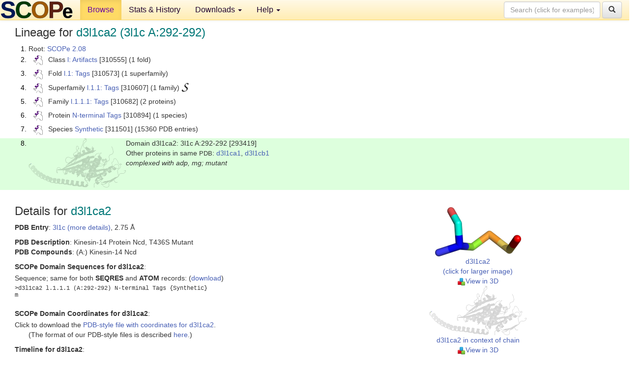

--- FILE ---
content_type: text/html; charset=UTF-8
request_url: http://scop.berkeley.edu/sunid=293419
body_size: 3972
content:
<!DOCTYPE html>
<html lang="en">
<head>
<meta charset="utf-8">
<meta http-equiv="X-UA-Compatible" content="IE=edge">
<meta name="viewport" content="width=device-width, initial-scale=1">
<!-- The 3 meta tags above must come first in the head, before other meta tags -->
<meta name="description" content="SCOPe 2.08: Domain d3l1ca2: 3l1c A:292-292" >
<meta name="keywords" content="SCOP, SCOPe, ASTRAL, protein structure, evolution, domain, classification">
<title>SCOPe 2.08: Domain d3l1ca2: 3l1c A:292-292</title>
<link rel="stylesheet" href="https://ajax.googleapis.com/ajax/libs/jqueryui/1.9.2/themes/smoothness/jquery-ui.css" type="text/css">
<LINK rel="stylesheet" href="http://scop.berkeley.edu/css/lightbox.css" type="text/css">
<!-- custom theme http://getbootstrap.com/customize/?id=c103b402850e953369f8  -->
<link rel="stylesheet" href="http://scop.berkeley.edu/css/bootstrap.min.css" type="text/css">
<link rel="stylesheet" href="http://scop.berkeley.edu/css/bootstrap-theme.min.css" type="text/css">
<LINK rel="stylesheet" href="http://scop.berkeley.edu/css/common.css" type="text/css">
<link rel="apple-touch-icon" sizes="180x180" href="/apple-touch-icon.png">
<link rel="icon" type="image/png" href="/favicon-32x32.png" sizes="32x32">
<link rel="icon" type="image/png" href="/favicon-16x16.png" sizes="16x16">
<link rel="manifest" href="/manifest.json">
<link rel="mask-icon" href="/safari-pinned-tab.svg" color="#5bbad5">
<meta name="theme-color" content="#ffffff">
<script src="http://scop.berkeley.edu/js/JSmol.min.js"></script>
<script src="https://ajax.googleapis.com/ajax/libs/jquery/1.9.1/jquery.min.js"></script>
<script src="https://ajax.googleapis.com/ajax/libs/jqueryui/1.9.2/jquery-ui.min.js"></script>
<script src="http://scop.berkeley.edu/js/lightbox.js"></script>
<script src="http://scop.berkeley.edu/js/jquery.cookie.js"></script>
<!--[if lt IE 9]>
  <script src="https://oss.maxcdn.com/html5shiv/3.7.2/html5shiv.min.js"></script>
  <script src="https://oss.maxcdn.com/respond/1.4.2/respond.min.js"></script>
<![endif]-->
<script src="http://scop.berkeley.edu/js/bootstrap.min.js"></script>
</head>
<body id="tab1">
       <nav class="navbar navbar-default navbar-fixed-top">
      <div class="container-fluid">
        <div class="navbar-header">
	  <button type="button" class="navbar-toggle collapsed" data-toggle="collapse" data-target="#navbar" aria-expanded="false" aria-controls="navbar">
	    <span class="sr-only">Toggle navigation</span>
	    <span class="icon-bar"></span>
	    <span class="icon-bar"></span>
	    <span class="icon-bar"></span>
	  </button>
	  <a class="navbar-brand" href="http://scop.berkeley.edu/">
          <img src="http://scop.berkeley.edu/images/scope_logo_new_36.png"
               width=146 height=36 alt="SCOPe"></a>
	</div> <!-- navbar-header -->
	<div id="navbar" class="collapse navbar-collapse">
	  <ul class="nav navbar-nav">
	    <li class="active">
              <a id="browseref"
                href="http://scop.berkeley.edu/ver=2.08">Browse</a>
            </li>
	    <li>
              <a href="http://scop.berkeley.edu/statistics/ver=2.08">Stats &amp; History</a>
	    </li>
            <li class="dropdown">
	      <a href="http://scop.berkeley.edu/downloads/ver=2.08" class="dropdown-toggle" data-toggle="dropdown" role="button" aria-haspopup="true" aria-expanded="false">Downloads <span class="caret"></span></a>
	      <ul class="dropdown-menu">
	        <li>
		  <a href="http://scop.berkeley.edu/astral/ver=2.08">ASTRAL Sequences &amp; Subsets</a>
	        </li>
	        <li>
	          <a href="http://scop.berkeley.edu/downloads/ver=2.08">Parseable Files &amp; Software</a>
	        </li>
	      </ul>
	    </li>
	    <li class="dropdown">
	      <a href="http://scop.berkeley.edu/help/ver=2.08" class="dropdown-toggle" data-toggle="dropdown" role="button" aria-haspopup="true" aria-expanded="false">Help <span class="caret"></span></a>
	      <ul class="dropdown-menu">
	        <li>
                  <a href="http://scop.berkeley.edu/help/ver=2.08">Online Documentation</a>
	        </li>
	        <li>
                  <a href="http://scop.berkeley.edu/references/ver=2.08">References</a>
	        </li>
	        <li>
                  <a href="http://scop.berkeley.edu/resources/ver=2.08">Related Resources</a>
	        </li>
	        <li>
                  <a href="http://scop.berkeley.edu/search/ver=2.08">Searching</a>
	        </li>
	        <li>
                  <a href="http://scop.berkeley.edu/about/ver=2.08">About</a>
	        </li>
	      </ul>
	    </li>
	  </ul>
          <form class="navbar-form navbar-right" role="search" method=GET action="http://scop.berkeley.edu/search/">
            <div class="form-group">
             <input type=hidden name=ver value="2.08">
             <input id="searchbox" type="text" class="form-control" placeholder="Search (click for examples) &rarr;" name="key">
            </div>
            <button type="submit" class="btn btn-default">
              <span class="glyphicon glyphicon-search" aria-hidden="true"></span>
            </button>
          </form>
        </div> <!-- navbar -->
      </div> <!-- nav container -->
    </nav>

        <div class="container-fluid">
    <div class="row">
    
<script>
$.cookie("lastBrowse", "http://scop.berkeley.edu/sunid=293419&page=1");
</script>

<script type="text/javascript">
// Code to support preview of domains from the same chain and other chains
$(document).ready(function(){ 
    $('#chain-context > .sunid').hover(function(){ 
    	var mainSunid = 3077483;
    	var sunid = $(this).attr('data-sunid');
    	var div1 = $('#chain-context > div[data-sunid='+mainSunid+']').get();		
		var div2 = $('#chain-context > div[data-sunid='+sunid+']').get();
		$(div1).hide();
		$(div2).show();
  }, function(){  
    	var mainSunid = 3077483;
    	var sunid = $(this).attr('data-sunid');
    	var div1 = $('#chain-context > div[data-sunid='+mainSunid+']').get();		
		var div2 = $('#chain-context > div[data-sunid='+sunid+']').get();
		$(div1).show();
		$(div2).hide();		
  });
  $('#pdb-context > .sunid').hover(function(){ 
    	var mainSunid = 3077483;
    	var sunid = $(this).attr('data-sunid');
    	var div1 = $('#pdb-context > div[data-sunid='+mainSunid+']').get();		
		var div2 = $('#pdb-context > div[data-sunid='+sunid+']').get();
		$(div1).hide();
		$(div2).show();
  }, function(){  
    	var mainSunid = 3077483;
    	var sunid = $(this).attr('data-sunid');
    	var div1 = $('#pdb-context > div[data-sunid='+mainSunid+']').get();		
		var div2 = $('#pdb-context > div[data-sunid='+sunid+']').get();
		$(div1).show();
		$(div2).hide();		
  });		
});
</script>

<div class="container-fluid compact">
<div class="col-md-12"><h3>Lineage for <span class="item">d3l1ca2 (3l1c A:292-292)</span></h3>
<ol class="browse"><li>Root: <a href="http://scop.berkeley.edu/sunid=0" class="sunid" data-sunid="2685876"  >SCOPe 2.08</a>
<li><table><tr><td class="smallthumbbox"><img  style="display:inline-block;" src="thumbs/2.06/fh/d2fhza2/dt.png" alt="3048457" width=19 height=20></td><td class="descbox">Class <a href="http://scop.berkeley.edu/sunid=310555" class="sunid" data-sunid="3048457"  >l: Artifacts</a> [310555] (1 fold)</td></tr></table>
<li><table><tr><td class="smallthumbbox"><img  style="display:inline-block;" src="thumbs/2.06/fh/d2fhza2/dt.png" alt="3048458" width=19 height=20></td><td class="descbox">Fold <a href="http://scop.berkeley.edu/sunid=310573" class="sunid" data-sunid="3048458"  >l.1: Tags</a> [310573] (1 superfamily)</td></tr></table>
<li><table><tr><td class="smallthumbbox"><img  style="display:inline-block;" src="thumbs/2.06/fh/d2fhza2/dt.png" alt="3048459" width=19 height=20></td><td class="descbox">Superfamily <a href="http://scop.berkeley.edu/sunid=310607" class="sunid" data-sunid="3048459"  >l.1.1: Tags</a> [310607] (1 family) <a href="//supfam.org/SUPERFAMILY/cgi-bin/scop.cgi?sunid=310607"><img class="superfam" src="http://scop.berkeley.edu/images/superfamily-s.gif" alt="(S)" title="link to Superfamily database"></a></td></tr></table>
<li><table><tr><td class="smallthumbbox"><img  style="display:inline-block;" src="thumbs/2.06/fh/d2fhza2/dt.png" alt="3048460" width=19 height=20></td><td class="descbox">Family <a href="http://scop.berkeley.edu/sunid=310682" class="sunid" data-sunid="3048460"  >l.1.1.1: Tags</a> [310682] (2 proteins)</td></tr></table>
<li><table><tr><td class="smallthumbbox"><img  style="display:inline-block;" src="thumbs/2.06/fh/d2fhza2/dt.png" alt="3057985" width=19 height=20></td><td class="descbox">Protein <a href="http://scop.berkeley.edu/sunid=310894" class="sunid" data-sunid="3057985"  >N-terminal Tags</a> [310894] (1 species)</td></tr></table>
<li><table><tr><td class="smallthumbbox"><img  style="display:inline-block;" src="thumbs/2.06/fh/d2fhza2/dt.png" alt="3057986" width=19 height=20></td><td class="descbox">Species <a href="http://scop.berkeley.edu/sunid=311501" class="sunid" data-sunid="3057986"  >Synthetic</a> [311501] (15360 PDB entries)</td></tr></table>
<li class ="result"><table><tr><td><img class="thumb" style="display:inline-block;" src="thumbs/2.06/l1/d3l1ca2/cs.png" alt="3077483" width=198 height=100></td><td>Domain d3l1ca2: 3l1c A:292-292 [293419]<br>Other proteins in same <span class="dbplain">PDB</span>: <a href="http://scop.berkeley.edu/sunid=179854" class="sunid" data-sunid="2868866" title="d3l1ca1: 3l1c A:293-671 from c.37.1.9 Kinesin motor Ncd (non-claret disjunctional)" >d3l1ca1</a>, <a href="http://scop.berkeley.edu/sunid=179855" class="sunid" data-sunid="2868867" title="d3l1cb1: 3l1c B:293-674 from c.37.1.9 Kinesin motor Ncd (non-claret disjunctional)" >d3l1cb1</a><br>
<i>complexed with adp, mg; mutant</i></td></tr></table>
</ol><p>
</div>
<div class="col-md-10 col-lg-8"><h3>Details for <span class="item">d3l1ca2</span></h3>
<p><b>PDB Entry</b>: <a href="http://scop.berkeley.edu/pdb/code=3l1c">3l1c (more details)</a>, 2.75 &Aring;<div class="indented"><b>PDB Description</b>: Kinesin-14 Protein Ncd, T436S Mutant</div>
<b>PDB Compounds</b>: (A:) Kinesin-14 Ncd<br>
<p><p><b>SCOPe Domain Sequences for d3l1ca2</b>:<p class="compact">
Sequence; same for both <b>SEQRES</b> and <b>ATOM</b> records: (<a href="http://scop.berkeley.edu/astral/seq/ver=2.08&id=293419&seqOption=0&output=text">download</a>)<br>
<pre class="compact seq2">
>d3l1ca2 l.1.1.1 (A:292-292) N-terminal Tags {Synthetic}
m
</pre><br>
<b>SCOPe Domain Coordinates for d3l1ca2</b>:<p class="compact">
<div class="indented">Click to download the <a href="http://scop.berkeley.edu/astral/pdbstyle/ver=2.08&id=d3l1ca2&output=html">PDB-style file with coordinates for d3l1ca2</a>.<br>
(The format of our PDB-style files is described <a href="http://scop.berkeley.edu/astral/pdbstyle/ver=2.08">here</a>.)</div><p>
<p><b>Timeline for d3l1ca2</b>:<ul class="compact">
<li>d3l1ca2 <a href="http://scop.berkeley.edu/sunid=293419&ver=2.06" class="sunid" data-sunid="2295184" title="d3l1ca2: 3l1c A:292-292 from l.1.1.1 N-terminal Tags" >first appeared in SCOPe 2.06</a><br>
<li>d3l1ca2 <a href="http://scop.berkeley.edu/sunid=293419&ver=2.07" class="sunid" data-sunid="2679995" title="d3l1ca2: 3l1c A:292-292 from l.1.1.1 N-terminal Tags" >appears in SCOPe 2.07</a><br>
</ul>
</div><div class="col-md-2 col-lg-4">
<span class="hidden-md hidden-lg"><b>Thumbnails for d3l1ca2</b>:</span><p>
<table><tr><td>
<tr><td><div id="isolation-context" class="thumb"><a href="http://scop.berkeley.edu/thumbs/2.06/l1/d3l1ca2/dl.png" data-lightbox="image-2297401" data-title="d3l1ca2" >
<img class="thumb" style="display:inline-block;" src="thumbs/2.06/l1/d3l1ca2/ds.png" alt="3077483" width=175 height=100><br>d3l1ca2<br>(click for larger image)<br></a><a href="astral/jmolview/?ver=2.08&id=d3l1ca2&context=0"><img alt="" src="images/jmol.png">View in 3D</a><br></div></td></tr><tr><td><div id="chain-context" class="thumb"><div class="thumb" data-sunid="3077483"><a href="http://scop.berkeley.edu/thumbs/2.06/l1/d3l1ca2/cl.png" data-lightbox="image-2297404" data-title="d3l1ca2" ><img class="thumb" style="display:inline-block;" src="thumbs/2.06/l1/d3l1ca2/cs.png" alt="3077483" width=198 height=100><br><span class="nowrap">d3l1ca2 in context of chain</span><br></a></div><div class="thumb" data-sunid="2868866" style="display:none"  ><a href="http://scop.berkeley.edu/thumbs/2.07/l9/d7l99d2/cs.png" data-lightbox="image-2868866" data-title="d3l1ca1" ><img class="thumb" style="display:inline-block;" src="thumbs/2.06/l1/d3l1ca1/cs.png" alt="2868866" width=197 height=100><br><span class="nowrap">d3l1ca1 in context of chain</span></a><br></div>
<a href="astral/jmolview/?ver=2.08&id=d3l1ca2&context=1"><img alt="" src="images/jmol.png">View in 3D</a><br>Domains from same chain:<br>(mouse over for more information)<br><a href="http://scop.berkeley.edu/sunid=179854" class="sunid" data-sunid="2868866" title="d3l1ca1: 3l1c A:293-671 from c.37.1.9 Kinesin motor Ncd (non-claret disjunctional)" >d3l1ca1</a><br></div></td></tr><tr><td><div id="pdb-context" class="thumb"><div class="thumb" data-sunid="3077483"><a href="http://scop.berkeley.edu/thumbs/2.06/l1/d3l1ca2/sl.png" data-lightbox="image-2297406" data-title="d3l1ca2" ><img class="thumb" style="display:inline-block;" src="thumbs/2.06/l1/d3l1ca2/ss.png" alt="3077483" width=109 height=100><br><span class="nowrap">d3l1ca2 in context of PDB</span><br></a></div><div class="thumb" data-sunid="2868867" style="display:none"  ><a href="http://scop.berkeley.edu/thumbs/2.07/l9/d7l99d2/cl.png" data-lightbox="image-2868867" data-title="d3l1cb1" ><img class="thumb" style="display:inline-block;" src="thumbs/2.06/l1/d3l1cb1/ss.png" alt="2868867" width=109 height=100><br><span class="nowrap">d3l1cb1 in context of PDB</span></a><br></div><div class="thumb" data-sunid="3077484" style="display:none"  ><a href="http://scop.berkeley.edu/thumbs/2.08/aj/d4aj4c1/cl.png" data-lightbox="image-3077484" data-title="d3l1cb2" ><img class="thumb" style="display:inline-block;" src="thumbs/2.06/l1/d3l1cb2/ss.png" alt="3077484" width=109 height=100><br><span class="nowrap">d3l1cb2 in context of PDB</span></a><br></div><a href="astral/jmolview/?ver=2.08&id=d3l1ca2&context=2"><img alt="" src="images/jmol.png">View in 3D</a><br>Domains from other chains:<br>(mouse over for more information)<br><a href="http://scop.berkeley.edu/sunid=179855" class="sunid" data-sunid="2868867" title="d3l1cb1: 3l1c B:293-674 from c.37.1.9 Kinesin motor Ncd (non-claret disjunctional)" >d3l1cb1</a>, <a href="http://scop.berkeley.edu/sunid=293420" class="sunid" data-sunid="3077484" title="d3l1cb2: 3l1c B:292-292 from l.1.1.1 N-terminal Tags" >d3l1cb2</a></div></td></tr></table></div>
</div>
    </div>
    <div class="row">
      <footer>
    SCOPe: Structural Classification of Proteins &mdash; extended.  Release 2.08 (updated 2023-01-06, stable release September 2021)
   
      <address>
	 	         References: <font size=-1>
		 Fox NK, Brenner SE, Chandonia JM. 2014.
    <a href="http://nar.oxfordjournals.org/content/42/D1/D304.long">
    <i>Nucleic Acids Research 42</i>:D304-309</a>. doi: 10.1093/nar/gkt1240.
		 <br>
Chandonia JM, Guan L, Lin S, Yu C, Fox NK, Brenner SE. 2022.
    <a href="https://academic.oup.com/nar/article/50/D1/D553/6447236">
    <i>Nucleic Acids Research 50</i>:D553–559</a>. doi: 10.1093/nar/gkab1054.
                  <a href="http://scop.berkeley.edu/references/ver=2.08">(citing information)</a></font>
<br>
		 Copyright &#169; 1994-2023 The <span class="dbbold">SCOP</span>
		    and <span class="dbbold">SCOPe</span>
                    authors<br>
                    scope@compbio.berkeley.edu
	       </address>
      </footer>
    </div>
  </div>
</body>
</html>
